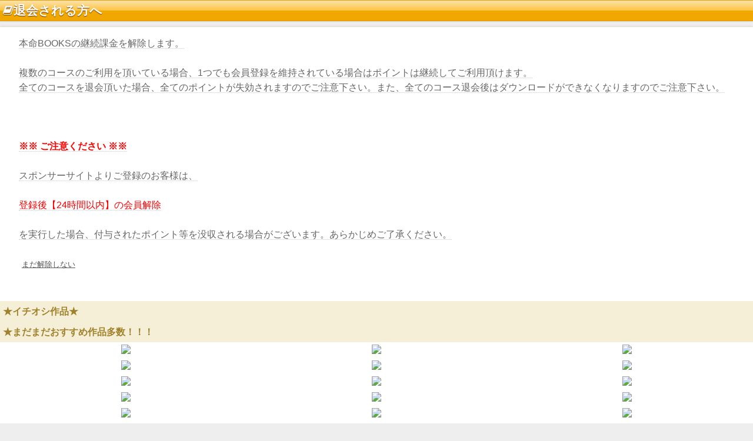

--- FILE ---
content_type: text/html; charset=Shift_JIS
request_url: http://honmeibooks.com/page.php?p=49
body_size: 13568
content:
<!doctype html>
<html lang="ja">
<head>
<meta charset="UTF-8" />
<meta name="viewport" content="width=device-width,initial-scale=1.0,minimum-scale=1.0,maximum-scale=1.0,user-scalable=0" />
<meta name="Description" content="電子書籍がスマホで読める本命BOOKS" />
<meta name="Keywords" content="電子書籍" />
<title>電子書籍は本命BOOKS</title>
<link media="screen" href="css/style.css" rel="stylesheet" type="text/css" />
<link media="screen" href="css/size.css" rel="stylesheet" type="text/css" />
<link rel="stylesheet" href="css/font-awesome.css" rel="stylesheet" type="text/css" />
<script type="text/javascript" src="js/jquery.min.js"></script>
<script type="text/javascript" src="js/jquery.smoothScroll.js"></script>
</head>
<body><a id="top"></a>
<article>
<h2 class="obi"><p><i class="icon-book"></i>退会される方へ</p></h2>
<div class="box">
			<div class="outline">
				<p>
				<span>本命BOOKSの継続課金を解除します。<br />
				<br />
				
				複数のコースのご利用を頂いている場合、1つでも会員登録を維持されている場合はポイントは継続してご利用頂けます。<br />
				全てのコースを退会頂いた場合、全てのポイントが失効されますのでご注意下さい。また、全てのコース退会後はダウンロードができなくなりますのでご注意下さい。
<br /><br /><br /><br />
<font color="red">
<b>※※ ご注意ください ※※</b><br />
</font>
<br />

スポンサーサイトよりご登録のお客様は、<br />
<br />

<font color="red">
登録後【24時間以内】の会員解除
</font>
<br />
<br />を実行した場合、付与されたポイント等を没収される場合がございます。あらかじめご了承ください。<br />
</center>
</td><br />

<p class="text-btn"><a href="http://honmeibooks.com/index.php">まだ解除しない</a></p>			
<br><br>


	<h2 class="obi-pink">★イチオシ作品★</h2>

<table border="0" width="100%">
<!-- 5 -->
<tr valign="top">
  <td width="33%" style="text-align:center;">
    <a href="http://honmeibooks.com/logout.php?p=1">
    <img src="http://103.24.195.24/thumbs/taikai/taikai21.jpg" width="100%"/><br />
    </a>
  </td>

  <td width="33%" style="text-align:center;">
    <a href="http://honmeibooks.com/logout.php?p=1">
    <img src="http://103.24.195.24/thumbs/taikai/taikai22.jpg" width="100%"/><br />
    </a>
  </td>

  <td width="33%" style="text-align:center;">
    <a href="http://honmeibooks.com/logout.php?p=1">
    <img src="http://103.24.195.24/thumbs/taikai/taikai23.jpg" width="100%"/><br />
    </a>
  </td>
</tr>

<!-- 6 -->
<tr valign="top">
  <td width="33%" style="text-align:center;">
    <a href="http://honmeibooks.com/logout.php?p=1">
    <img src="http://103.24.195.24/thumbs/taikai/taikai24.jpg" width="100%"/><br />
    </a>
  </td>

  <td width="33%" style="text-align:center;">
    <a href="http://honmeibooks.com/logout.php?p=1">
    <img src="http://103.24.195.24/thumbs/taikai/taikai25.jpg" width="100%"/><br />
    </a>
  </td>

  <td width="33%" style="text-align:center;">
    <a href="http://honmeibooks.com/logout.php?p=1">
    <img src="http://103.24.195.24/thumbs/taikai/taikai26.jpg" width="100%"/><br />
    </a>
  </td>
</tr>

<!-- 7 -->
<tr valign="top">
  <td width="33%" style="text-align:center;">
    <a href="http://honmeibooks.com/logout.php?p=1">
    <img src="http://103.24.195.24/thumbs/taikai/taikai27.jpg" width="100%"/><br />
    </a>
  </td>

  <td width="33%" style="text-align:center;">
    <a href="http://honmeibooks.com/logout.php?p=1">
    <img src="http://103.24.195.24/thumbs/taikai/taikai28.jpg" width="100%"/><br />
    </a>
  </td>

  <td width="33%" style="text-align:center;">
    <a href="http://honmeibooks.com/logout.php?p=1">
    <img src="http://103.24.195.24/thumbs/taikai/taikai29.jpg" width="100%"/><br />
    </a>
  </td>
</tr>


	<h2 class="obi-pink">★まだまだおすすめ作品多数！！！</h2>

<!-- 8 -->
<tr valign="top">
  <td width="33%" style="text-align:center;">
    <a href="http://honmeibooks.com/logout.php?p=1">
    <img src="http://103.24.195.24/thumbs/taikai/taikai30.jpg" width="100%"/><br />
    </a>
  </td>

  <td width="33%" style="text-align:center;">
    <a href="http://honmeibooks.com/logout.php?p=1">
    <img src="http://103.24.195.24/thumbs/taikai/taikai31.jpg" width="100%"/><br />
    </a>
  </td>

  <td width="33%" style="text-align:center;">
    <a href="http://honmeibooks.com/logout.php?p=1">
    <img src="http://103.24.195.24/thumbs/taikai/taikai32.jpg" width="100%"/><br />
    </a>
  </td>
</tr>
<!-- 9 -->
<tr valign="top">
  <td width="33%" style="text-align:center;">
    <a href="http://honmeibooks.com/logout.php?p=1">
    <img src="http://103.24.195.24/thumbs/taikai/taikai33.jpg" width="100%"/><br />
    </a>
  </td>

  <td width="33%" style="text-align:center;">
    <a href="http://honmeibooks.com/logout.php?p=1">
    <img src="http://103.24.195.24/thumbs/taikai/taikai34.jpg" width="100%"/><br />
    </a>
  </td>

  <td width="33%" style="text-align:center;">
    <a href="http://honmeibooks.com/logout.php?p=1">
    <img src="http://103.24.195.24/thumbs/taikai/taikai35.jpg" width="100%"/><br />
    </a>
  </td>
</tr>
<!-- 10 -->
<tr valign="top">
  <td width="33%" style="text-align:center;">
    <a href="http://honmeibooks.com/logout.php?p=1">
    <img src="http://103.24.195.24/thumbs/taikai/taikai36.jpg" width="100%"/><br />
    </a>
  </td>

  <td width="33%" style="text-align:center;">
    <a href="http://honmeibooks.com/logout.php?p=1">
    <img src="http://103.24.195.24/thumbs/taikai/taikai37.jpg" width="100%"/><br />
    </a>
  </td>

  <td width="33%" style="text-align:center;">
    <a href="http://honmeibooks.com/logout.php?p=1">
    <img src="http://103.24.195.24/thumbs/taikai/taikai38.jpg" width="100%"/><br />
    </a>
  </td>
</tr>

</table>


	<p class="text-btn-b"><a href="http://honmeibooks.com/page.php?p=51">継続を希望しない</a></p>

<ul class="link">
  <li class="arrow2 list_20">
  <a href="detail.php?guid=on&id=1896">
    <table border="0" width="100%"><tr><td>
      <img src="http://103.24.195.24/thumbs/taikai/taikai13.jpg" />
    </td><td width="90%">
      <span class="b list_title">素敵な物件の探し方</span><br />
      <span class="naiyo">オタクだって恋したい！　女のタイムリミットが迫る中、アラサー女子-綾子の本気の恋と理想の家探しが始まる！</span>
    </td></tr></table>
  </a>
  </li>
  <li class="arrow2 list_20">
  <a href="detail.php?guid=on&id=1895">
    <table border="0" width="100%"><tr><td>
      <img src="http://103.24.195.24/thumbs/taikai/taikai14.jpg" />
    </td><td width="90%">
      <span class="b list_title">殺し屋2＋1</span><br />
      <span class="naiyo">殺し屋、天花寺とクリスが居候をしているのは、凡人大学生ミノルの家。のほほん生活と過激な裏稼業との二重生活の行方は!?</span>
    </td></tr></table>
  </a>
  </li>
  <li class="arrow2 list_20">
  <a href="detail.php?guid=on&id=1894">
    <table border="0" width="100%"><tr><td>
      <img src="http://103.24.195.24/thumbs/taikai/taikai15.jpg" />
    </td><td width="90%">
      <span class="b list_title">後輩♀は男性恐怖症、そして俺は女装男子♂</span><br />
      <span class="naiyo">克服したい『男性恐怖症』。そんな後輩女子を助けるのは、ちょっと意地悪だけど女装すれば可愛い女装男子!?</span>
    </td></tr></table>
  </a>
  </li>
 <li class="arrow2 list_20">
  <a href="detail.php?guid=on&id=1893">
    <table border="0" width="100%"><tr><td>
      <img src="http://103.24.195.24/thumbs/taikai/taikai16.jpg" />
    </td><td width="90%">
      <span class="b list_title">永遠に殺されつづける夏</span><br />
      <span class="naiyo">女子高生の真紅と幼馴染の宏樹が迷い込んだ、繰り返される恐怖の一日。殺されつづけるループから逃れようと反撃を試みるが…。</span>
    </td></tr></table>
  </a>
  </li>
  <li class="arrow2 list_20">
  <a href="detail.php?guid=on&id=1892">
    <table border="0" width="100%"><tr><td>
      <img src="http://103.24.195.24/thumbs/taikai/taikai17.jpg" />
    </td><td width="90%">
      <span class="b list_title">異世界キャバクラ</span><br />
      <span class="naiyo">異世界でも私がNo.１になってやる！異世界に転生してしまったキャバクラで繰り広げられるキャバ嬢達のバトル、ここに開幕！</span>
    </td></tr></table>
  </a>
  </li>
  <li class="arrow2 list_20">
  <a href="detail.php?guid=on&id=1890">
    <table border="0" width="100%"><tr><td>
      <img src="http://103.24.195.24/thumbs/taikai/taikai18.jpg" />
    </td><td width="90%">
      <span class="b list_title">ドロップデイズ</span><br />
      <span class="naiyo">学園の王子様が一転！　お金持ちから超貧乏に……。なんで私が「誰かに言ったらコロス」と言われなきゃいけないのーー!?</span>
    </td></tr></table>
  </a>
  </li>
  <li class="arrow2 list_20">
  <a href="detail.php?guid=on&id=1882">
    <table border="0" width="100%"><tr><td>
      <img src="http://103.24.195.24/thumbs/taikai/taikai19.jpg" />
    </td><td width="90%">
      <span class="b list_title">デブキャバ</span><br />
      <span class="naiyo">「あんた本当にあの恭子？」場末のキャバクラでかつてのナンバーワンキャバ嬢「橘恭子」が繰り広げる「新たなキャバ嬢伝説」！</span>
    </td></tr></table>
  </a>
  </li>
  <li class="arrow2 list_20">
  <a href="detail.php?guid=on&id=1881">
    <table border="0" width="100%"><tr><td>
      <img src="http://103.24.195.24/thumbs/taikai/taikai20.jpg" />
    </td><td width="90%">
      <span class="b list_title">カフェ ドラゴンステーキ</span><br />
      <span class="naiyo">現実世界は嫌なことばかり。異世界でも毒をくらったりドラゴンに襲われたり、やっぱり人生は嫌なことばかり!?</span>
    </td></tr></table>
  </a>
  </li>

</ul>

	
	<p class="text-btn-b"><a href="http://honmeibooks.com/index.php">まだ解除しない</a></p>		
<table border="0" width="100%">
<!-- 1 -->
<tr valign="top">
  <td width="33%" style="text-align:center;">
    <a href="http://honmeibooks.com/logout.php?p=1">
   <img src="http://103.24.195.24/thumbs/taikai/taikai01.jpg" width="100%"/><br />
    </a>
  </td>

  <td width="33%" style="text-align:center;">
    <a href="http://honmeibooks.com/logout.php?p=1">
   <img src="http://103.24.195.24/thumbs/taikai/taikai02.jpg" width="100%"/><br />
    </a>
  </td>

  <td width="33%" style="text-align:center;">
    <a href="http://honmeibooks.com/logout.php?p=1">
   <img src="http://103.24.195.24/thumbs/taikai/taikai03.jpg" width="100%"/><br />
    </a>
  </td>
</tr>

<!-- 2 -->
<tr valign="top">
  <td width="33%" style="text-align:center;">
    <a href="http://honmeibooks.com/logout.php?p=1">
   <img src="http://103.24.195.24/thumbs/taikai/taikai04.jpg" width="100%"/><br />
    </a>
  </td>

  <td width="33%" style="text-align:center;">
    <a href="http://honmeibooks.com/logout.php?p=1">
   <img src="http://103.24.195.24/thumbs/taikai/taikai05.jpg" width="100%"/><br />
    </a>
  </td>

  <td width="33%" style="text-align:center;">
    <a href="http://honmeibooks.com/logout.php?p=1">
   <img src="http://103.24.195.24/thumbs/taikai/taikai06.jpg" width="100%"/><br />
    </a>
  </td>
</tr>

<!-- 3 -->
<tr valign="top">
  <td width="33%" style="text-align:center;">
    <a href="http://honmeibooks.com/logout.php?p=1">
   <img src="http://103.24.195.24/thumbs/taikai/taikai07.jpg" width="100%"/><br />
    </a>
  </td>

  <td width="33%" style="text-align:center;">
    <a href="http://honmeibooks.com/logout.php?p=1">
   <img src="http://103.24.195.24/thumbs/taikai/taikai08.jpg" width="100%"/><br />
    </a>
  </td>

  <td width="33%" style="text-align:center;">
    <a href="http://honmeibooks.com/logout.php?p=1">
   <img src="http://103.24.195.24/thumbs/taikai/taikai09.jpg" width="100%"/><br />
    </a>
  </td>
</tr>
<!-- 4 -->
<tr valign="top">
  <td width="33%" style="text-align:center;">
    <a href="http://honmeibooks.com/logout.php?p=1">
   <img src="http://103.24.195.24/thumbs/taikai/taikai10.jpg" width="100%"/><br />
    </a>
  </td>

  <td width="33%" style="text-align:center;">
    <a href="http://honmeibooks.com/logout.php?p=1">
   <img src="http://103.24.195.24/thumbs/taikai/taikai11.jpg" width="100%"/><br />
    </a>
  </td>

  <td width="33%" style="text-align:center;">
    <a href="http://honmeibooks.com/logout.php?p=1">
   <img src="http://103.24.195.24/thumbs/taikai/taikai12.jpg" width="100%"/><br />
    </a>
  </td>
</tr>

</table>
		
			<div class="btnTop">
				<a href="http://honmeibooks.com/index.php"><i class="icon-arrow-up"></i>&nbsp;TOPへ</a>
			</div>
<footer>
				<ul id="ftList">
				<li><a href="http://honmeibooks.com/regist.php?p=1"><span class="ftTextNone">会員登録</span></a></li>
				<li><a href="http://honmeibooks.com/page.php?p=42"><span class="ftText">会員登録解除</span></a></li>
				<li><a href="http://honmeibooks.com/pointinfo.php?p=1"><span class="ftTextNone">ポイントについて</span></a></li>
				<li><a href="http://honmeibooks.com/inquiry.php?p=1"><span class="ftText">お問合せ</span></a></li>
				<li><a href="http://honmeibooks.com/rule.php?p=1"><span class="ftTextNone">利用規約</span></a></li>
				<li><a href="http://honmeibooks.com/privacy.php?p=1"><span class="ftText">プライバシーポリシー</span></a></li>
				<li><a href="http://honmeibooks.com/specific.php?p=1"><span class="ftTextNone">特定商取引法に基づく表示</span></a></li>
				<li><a href="http://honmeibooks.com/terminal.php?p=1"><span class="ftText">対応端末</span></a></li>
				</ul>
				<p>&copy;本命BOOKS</p>
</footer>
</body>
</html>

--- FILE ---
content_type: text/css
request_url: http://honmeibooks.com/css/style.css
body_size: 41167
content:
@charset "utf-8";

	*{margin:0;padding:0;
	}

	a{
	outline:none;
	border:0;
	}

	body {
	font-family: 'メイリオ', Meiryo, 'Lucida Grande', Verdana, 'ヒラギノ角ゴ Pro W3', 'Hiragino Kaku Gothic Pro', Osaka, 'ＭＳ Ｐゴシック', sans-serif;
	background: #EEEEEE;
	color: #660000;
	-webkit-text-size-adjust: none; /* フォントサイズ自動調整 */
	-moz-text-size-adjust: none; /* フォントサイズ自動調整 */
	}

	li{list-style-type:none;}
	
	.colorG {color: #333;}

	
/* ■リンク色ここから */
A:link    {COLOR: #000000; TEXT-DECORATION: underline;}
A:visited {COLOR: #4a93a2; TEXT-DECORATION: underline;}
/* ■リンク色ここまで */

/* ヘッダーここから */
header {
	margin-bottom:10px;
	height: 50px;
	width:100%;
	background: rgba(173,173,173,1);  background: -moz-linear-gradient(-45deg, rgba(173,173,173,1) 0%, rgba(153,153,153,1) 7%, rgba(173,173,173,1) 8%, rgba(153,153,153,1) 16%, rgba(173,173,173,1) 17%, rgba(153,153,153,1) 26%, rgba(173,173,173,1) 27%, rgba(153,153,153,1) 35%, rgba(173,173,173,1) 36%, rgba(153,153,153,1) 45%, rgba(173,173,173,1) 46%, rgba(153,153,153,1) 55%, rgba(173,173,173,1) 56%, rgba(153,153,153,1) 65%, rgba(173,173,173,1) 66%, rgba(153,153,153,1) 74%, rgba(173,173,173,1) 75%, rgba(153,153,153,1) 83%, rgba(173,173,173,1) 84%, rgba(153,153,153,1) 92%, rgba(173,173,173,1) 93%, rgba(153,153,153,1) 100%);  background: -webkit-gradient(left top, right bottom, color-stop(0%, rgba(173,173,173,1)), color-stop(7%, rgba(153,153,153,1)), color-stop(8%, rgba(173,173,173,1)), color-stop(16%, rgba(153,153,153,1)), color-stop(17%, rgba(173,173,173,1)), color-stop(26%, rgba(153,153,153,1)), color-stop(27%, rgba(173,173,173,1)), color-stop(35%, rgba(153,153,153,1)), color-stop(36%, rgba(173,173,173,1)), color-stop(45%, rgba(153,153,153,1)), color-stop(46%, rgba(173,173,173,1)), color-stop(55%, rgba(153,153,153,1)), color-stop(56%, rgba(173,173,173,1)), color-stop(65%, rgba(153,153,153,1)), color-stop(66%, rgba(173,173,173,1)), color-stop(74%, rgba(153,153,153,1)), color-stop(75%, rgba(173,173,173,1)), color-stop(83%, rgba(153,153,153,1)), color-stop(84%, rgba(173,173,173,1)), color-stop(92%, rgba(153,153,153,1)), color-stop(93%, rgba(173,173,173,1)), color-stop(100%, rgba(153,153,153,1)));  background: -webkit-linear-gradient(-45deg, rgba(173,173,173,1) 0%, rgba(153,153,153,1) 7%, rgba(173,173,173,1) 8%, rgba(153,153,153,1) 16%, rgba(173,173,173,1) 17%, rgba(153,153,153,1) 26%, rgba(173,173,173,1) 27%, rgba(153,153,153,1) 35%, rgba(173,173,173,1) 36%, rgba(153,153,153,1) 45%, rgba(173,173,173,1) 46%, rgba(153,153,153,1) 55%, rgba(173,173,173,1) 56%, rgba(153,153,153,1) 65%, rgba(173,173,173,1) 66%, rgba(153,153,153,1) 74%, rgba(173,173,173,1) 75%, rgba(153,153,153,1) 83%, rgba(173,173,173,1) 84%, rgba(153,153,153,1) 92%, rgba(173,173,173,1) 93%, rgba(153,153,153,1) 100%);  background: -o-linear-gradient(-45deg, rgba(173,173,173,1) 0%, rgba(153,153,153,1) 7%, rgba(173,173,173,1) 8%, rgba(153,153,153,1) 16%, rgba(173,173,173,1) 17%, rgba(153,153,153,1) 26%, rgba(173,173,173,1) 27%, rgba(153,153,153,1) 35%, rgba(173,173,173,1) 36%, rgba(153,153,153,1) 45%, rgba(173,173,173,1) 46%, rgba(153,153,153,1) 55%, rgba(173,173,173,1) 56%, rgba(153,153,153,1) 65%, rgba(173,173,173,1) 66%, rgba(153,153,153,1) 74%, rgba(173,173,173,1) 75%, rgba(153,153,153,1) 83%, rgba(173,173,173,1) 84%, rgba(153,153,153,1) 92%, rgba(173,173,173,1) 93%, rgba(153,153,153,1) 100%);  background: -ms-linear-gradient(-45deg, rgba(173,173,173,1) 0%, rgba(153,153,153,1) 7%, rgba(173,173,173,1) 8%, rgba(153,153,153,1) 16%, rgba(173,173,173,1) 17%, rgba(153,153,153,1) 26%, rgba(173,173,173,1) 27%, rgba(153,153,153,1) 35%, rgba(173,173,173,1) 36%, rgba(153,153,153,1) 45%, rgba(173,173,173,1) 46%, rgba(153,153,153,1) 55%, rgba(173,173,173,1) 56%, rgba(153,153,153,1) 65%, rgba(173,173,173,1) 66%, rgba(153,153,153,1) 74%, rgba(173,173,173,1) 75%, rgba(153,153,153,1) 83%, rgba(173,173,173,1) 84%, rgba(153,153,153,1) 92%, rgba(173,173,173,1) 93%, rgba(153,153,153,1) 100%);  background: linear-gradient(135deg, rgba(173,173,173,1) 0%, rgba(153,153,153,1) 7%, rgba(173,173,173,1) 8%, rgba(153,153,153,1) 16%, rgba(173,173,173,1) 17%, rgba(153,153,153,1) 26%, rgba(173,173,173,1) 27%, rgba(153,153,153,1) 35%, rgba(173,173,173,1) 36%, rgba(153,153,153,1) 45%, rgba(173,173,173,1) 46%, rgba(153,153,153,1) 55%, rgba(173,173,173,1) 56%, rgba(153,153,153,1) 65%, rgba(173,173,173,1) 66%, rgba(153,153,153,1) 74%, rgba(173,173,173,1) 75%, rgba(153,153,153,1) 83%, rgba(173,173,173,1) 84%, rgba(153,153,153,1) 92%, rgba(173,173,173,1) 93%, rgba(153,153,153,1) 100%);
	box-shadow: 0 1px 1px #ccc;
	}
#tab ul,
.stafflist li,
.imglist li,
#blogAria ul,
nav ul,
header:after {
	content:"";
	display:block;
	clear:both;
	}

#logo {
	width: 40%;
	height: 50px;
	float: left;
	overflow: hidden;
}
	
#blogAria {
	width: 60%;
	float: left;
	}

#logo a {
	display: block;
	overflow: hidden;
	position: relative;
}

#logo img {
	height: 34px;
	padding-top: 8px;
}	
#blogAria ul {
	display: block;
	width: 100%;
	height: 50px;
	margin-left: auto;
	position: relative;
}

#blogAria li {
	float: right;
	height: 50px;
	line-height: 50px;
	text-align: center;
}
#blogAria a {
	position: relative;
	top: 2px;
	color: #FFFFFF;
	height: 41px;
	line-height: 41px;
	font-size: 0.8em;
	padding: 0 4px;
	margin-right: 3px;
	font-weight: 700;
	text-shadow: 0 1px 1px #363636;
	text-decoration: none;
	box-shadow: 0 1px 1px rgba(5, 5, 5, 0.4);
	border-radius: 4px;
	border: 1px solid #484848;
	float: left;
	background: rgba(76,76,76,1);
	background: -moz-linear-gradient(top, rgba(76,76,76,1) 0%, rgba(89,89,89,1) 12%, rgba(102,102,102,1) 25%, rgba(71,71,71,1) 39%, rgba(44,44,44,1) 50%, rgba(0,0,0,1) 51%, rgba(17,17,17,1) 60%, rgba(43,43,43,1) 76%, rgba(28,28,28,1) 91%, rgba(19,19,19,1) 100%);
	background: -webkit-gradient(left top, left bottom, color-stop(0%, rgba(76,76,76,1)), color-stop(12%, rgba(89,89,89,1)), color-stop(25%, rgba(102,102,102,1)), color-stop(39%, rgba(71,71,71,1)), color-stop(50%, rgba(44,44,44,1)), color-stop(51%, rgba(0,0,0,1)), color-stop(60%, rgba(17,17,17,1)), color-stop(76%, rgba(43,43,43,1)), color-stop(91%, rgba(28,28,28,1)), color-stop(100%, rgba(19,19,19,1)));
	background: -webkit-linear-gradient(top, rgba(76,76,76,1) 0%, rgba(89,89,89,1) 12%, rgba(102,102,102,1) 25%, rgba(71,71,71,1) 39%, rgba(44,44,44,1) 50%, rgba(0,0,0,1) 51%, rgba(17,17,17,1) 60%, rgba(43,43,43,1) 76%, rgba(28,28,28,1) 91%, rgba(19,19,19,1) 100%);
	background: -o-linear-gradient(top, rgba(76,76,76,1) 0%, rgba(89,89,89,1) 12%, rgba(102,102,102,1) 25%, rgba(71,71,71,1) 39%, rgba(44,44,44,1) 50%, rgba(0,0,0,1) 51%, rgba(17,17,17,1) 60%, rgba(43,43,43,1) 76%, rgba(28,28,28,1) 91%, rgba(19,19,19,1) 100%);
	background: -ms-linear-gradient(top, rgba(76,76,76,1) 0%, rgba(89,89,89,1) 12%, rgba(102,102,102,1) 25%, rgba(71,71,71,1) 39%, rgba(44,44,44,1) 50%, rgba(0,0,0,1) 51%, rgba(17,17,17,1) 60%, rgba(43,43,43,1) 76%, rgba(28,28,28,1) 91%, rgba(19,19,19,1) 100%);
	background: linear-gradient(to bottom, rgba(76,76,76,1) 0%, rgba(89,89,89,1) 12%, rgba(102,102,102,1) 25%, rgba(71,71,71,1) 39%, rgba(44,44,44,1) 50%, rgba(0,0,0,1) 51%, rgba(17,17,17,1) 60%, rgba(43,43,43,1) 76%, rgba(28,28,28,1) 91%, rgba(19,19,19,1) 100%);
}
.bookImgAria {
	width: 100%;
	margin: 10px 0;
}
	.bookImg {
		width: 100%;
		height: auto;
	}




/*追記*/

#container {
	width: 100%; 
	margin: 0 auto;
	background: #FFF;
	overflow: hidden;
}

section {
	padding: 16px 8px 0;
}

section * + h2, section * + h3, section * + h4, section * + p {
	padding-top: 5px;
	overflow: hidden;
	text-overflow: ellipsis;
	white-space: nowrap;
}
.btn {
	display: flex;
	justify-content: space-around;
	margin-top:5px;
}

.btn li {
	width: 45%;
	text-align: center;
}

#feature li { 
	margin-bottom: 8px; 
	padding: 8px; border: 
	1px solid #000;
}

.list li{ 
	width: 100%;
	margin: 2px; 
	padding: 4px; 
	font-size: 0.8rem;
	line-height: 1;
	text-align: center;
}

.list li a {
	color: #444444;
}

.list li figure img {
	max-width:100%;
	height:auto;
	border: solid 2px #fff;
	-webkit-box-shadow: 0 0 4px #666;
	-moz-box-shadow: 0 0 4px #666;
	box-shadow: 0 0 4px #666;
	vertical-align: bottom;
}

.list li p {
	font-size: 12px;
}


.read_btn_box {
	display:block;
	}

.read_btn_box p {
	text-align:center;
	font-size:small;
	height:37px;
	max-height:100%;
	margin-block-start:1em;
	margin-block-end:1em;
	margin-inlin-start:0px;
	margin-inline-end:0ex;
}

.read_btn_box a {
	display:block;
	width:80%;
	margin: auto;
	padding: 7px 5px 5px;
	box-sizing: border-box;
	border:1px solid #ddd;
	font-size:12px;
	text-align: center;
	font-weight:500;
	vertical-align: baseline;
	}



#new .list {
	width:100%;
	display: flex; 
	flex-wrap: wrap;
	justify-content: space-between;
}

#new .list::before, #new .list::after { 
	content: ''; 
	display: block; 
	width: 30%; 
	order: 1;
}

#new .list li {
	position: relative; 
	width: 30%; 
	margin: 0 0 4%;
}

#new .btn {
	width: 90%; 
	margin: 0 auto;
}




#tab {
	width: 100%;
	height: 40px;
	position: relative;
	top:5px;
	z-index: 10;
}
	#tab .tabOn {
		position: relative;
		bottom: 5px;
	}
	#tab .tabOff {
		position: relative;
		top: 5px;
	}
		#tab ul li {
			width: 33.3%;
			height: 60px;
			float: left;
		}

.totalBtn a {/*総合タブ*/
	display: block;
	margin: 0 auto;
	width: 90%;
	height: 50px;
	font-size: 100%;
	line-height: 30px;
	text-align: center;
	text-decoration: none;
	color: #282828;
	font-weight: 700;
	text-shadow: 0 1px 1px #fff;
	box-shadow: 0 0 4px #ccc;
	border-top-left-radius: 6px;
	border-top-right-radius: 6px;
	
  border: 1px solid #2C9AAA;
	background: rgba(110,185,189,1);  background: -moz-linear-gradient(top, rgba(110,185,189,1) 0%, rgba(0,138,143,1) 100%);  background: -webkit-gradient(left top, left bottom, color-stop(0%, rgba(110,185,189,1)), color-stop(100%, rgba(0,138,143,1)));  background: -webkit-linear-gradient(top, rgba(110,185,189,1) 0%, rgba(0,138,143,1) 100%);  background: -o-linear-gradient(top, rgba(110,185,189,1) 0%, rgba(0,138,143,1) 100%);  background: -ms-linear-gradient(top, rgba(110,185,189,1) 0%, rgba(0,138,143,1) 100%);  background: linear-gradient(to bottom, rgba(110,185,189,1) 0%, rgba(0,138,143,1) 100%);
}

.boysBtn a {/*BLタブ*/
	display: block;
	margin: 0 auto;
	width: 90%;
	height: 50px;
	font-size: 100%;
	line-height: 30px;
	text-align: center;
	text-decoration: none;
	color: #fff;
	font-weight: 700;
	text-shadow: 0 1px 1px #098ddc;
	-webkit-box-shadow: 0 0 4px #ccc;
	-webkit-border-top-left-radius: 6px;
	-webkit-border-top-right-radius: 6px;
	-moz-box-shadow: 0 0 4px #ccc;
	-moz-border-top-left-radius: 6px;
	-moz-border-top-right-radius: 6px;
	box-shadow: 0 0 4px #ccc;
	border-top-left-radius: 6px;
	border-top-right-radius: 6px;
	border:2px solid #fff;
	background: -moz-linear-gradient(top, #7de3fd, #009cff);
    background: -webkit-gradient(linear, left top, left bottom,
    			color-stop(0, #7de3fd),
    			color-stop(1.0, #009cff));
}

.adultBtn a {/*特集タブ*/
	display: block;
	margin: 0 auto;
	width: 90%;
	height: 50px;
	font-size: 100%;
	line-height: 30px;
	text-align: center;
	text-decoration: none;
	color: #fff;
	font-weight: 700;
	text-shadow: 0 1px 1px #e852d4;
	-webkit-box-shadow: 0 0 4px #ccc;
	-webkit-border-top-left-radius: 6px;
	-webkit-border-top-right-radius: 6px;
	-moz-box-shadow: 0 0 4px #ccc;
	-moz-border-top-left-radius: 6px;
	-moz-border-top-right-radius: 6px;
	box-shadow: 0 0 4px #ccc;
	border-top-left-radius: 6px;
	border-top-right-radius: 6px;
	border:2px solid #fff;
	background: -moz-linear-gradient(top, #fdbbf1, #fb7deb);
    background: -webkit-gradient(linear, left top, left bottom,
    			color-stop(0, #fdbbf1),
    			color-stop(1.0, #fb7deb));
}

.box {
	background:#fff;
	width:100%;
	padding: 5px 0;
	margin-bottom:15px;
	height: auto;
	-webkit-box-shadow: 0 0 4px #ccc;
	-moz-box-shadow: 0 0 4px #ccc;
	box-shadow: 0 0 4px #ccc;
	position: relative;
	z-index: 20;
	}

.obi {/*タイトル帯*/
	display:block;            
	background: rgba(252,226,172,1);  background: -moz-linear-gradient(top, rgba(252,226,172,1) 0%, rgba(252,196,64,1) 50%, rgba(240,168,0,1) 51%, rgba(240,168,0,1) 100%);  background: -webkit-gradient(left top, left bottom, color-stop(0%, rgba(252,226,172,1)), color-stop(50%, rgba(252,196,64,1)), color-stop(51%, rgba(240,168,0,1)), color-stop(100%, rgba(240,168,0,1)));  background: -webkit-linear-gradient(top, rgba(252,226,172,1) 0%, rgba(252,196,64,1) 50%, rgba(240,168,0,1) 51%, rgba(240,168,0,1) 100%);  background: -o-linear-gradient(top, rgba(252,226,172,1) 0%, rgba(252,196,64,1) 50%, rgba(240,168,0,1) 51%, rgba(240,168,0,1) 100%);  background: -ms-linear-gradient(top, rgba(252,226,172,1) 0%, rgba(252,196,64,1) 50%, rgba(240,168,0,1) 51%, rgba(240,168,0,1) 100%);  background: linear-gradient(to bottom, rgba(252,226,172,1) 0%, rgba(252,196,64,1) 50%, rgba(240,168,0,1) 51%, rgba(240,168,0,1) 100%);
	box-shadow: 0 1px 2px #D8D8D8;
	border-top: 1px solid #EE9F09;
	border-bottom: 1px solid #E19612;
	margin-bottom:10px;
	height: 34px;
	width:100%;
	}
	
.obi p {
	font-size:87%;
	line-height: 34px;
	padding-left: 5px;
	color: #FFFFFF;
	text-shadow: 0 1px 1px #703200;
	font-weight: 700;
	}
	
.btnAria {
	width: 90%;
	height: 27px;
	margin: 20px auto;
}

.btnAria a {
	display: block;
	text-align: center;
	width: 100%;
	color: #FFFFFF;
	font-weight: 700;
	text-shadow: 0px 1px 1px rgba(28, 28, 28, 0.51);
	text-decoration: none;
	font-size: 90%;
	line-height: 35px;
	height: 35px;
	background: url("../img/arrow_h.png") center right no-repeat,rgba(235,160,153,1); 
	background: url("../img/arrow_h.png") center right no-repeat,-moz-linear-gradient(top, rgba(235,160,153,1) 0%, rgba(217,53,38,1) 50%, rgba(175,36,24,1) 51%, rgba(175,36,24,1) 100%);
	background: url("../img/arrow_h.png") center right no-repeat,-webkit-gradient(left top, left bottom, color-stop(0%, rgba(235,160,153,1)), color-stop(50%, rgba(217,53,38,1)), color-stop(51%, rgba(175,36,24,1)), color-stop(100%, rgba(175,36,24,1)));
    background: url("../img/arrow_h.png") center right no-repeat,-webkit-linear-gradient(top, rgba(235,160,153,1) 0%, rgba(217,53,38,1) 50%, rgba(175,36,24,1) 51%, rgba(175,36,24,1) 100%);
    background: url("../img/arrow_h.png") center right no-repeat,-o-linear-gradient(top, rgba(235,160,153,1) 0%, rgba(217,53,38,1) 50%, rgba(175,36,24,1) 51%, rgba(175,36,24,1) 100%);
    background: url("../img/arrow_h.png") center right no-repeat,-ms-linear-gradient(top, rgba(235,160,153,1) 0%, rgba(217,53,38,1) 50%, rgba(175,36,24,1) 51%, rgba(175,36,24,1) 100%);
    background: url("../img/arrow_h.png") center right no-repeat,linear-gradient(to bottom, rgba(235,160,153,1) 0%, rgba(217,53,38,1) 50%, rgba(175,36,24,1) 51%, rgba(175,36,24,1) 100%);
	box-shadow: 0 1px 1px #949494;
	border: 1px solid #9D4949;
	border-radius: 4px;
}
.btnRegistBig a {
	display: block;
	width: 90%;
	height: 31px;
	margin: 20px auto;
	font-size: 95%;
	line-height: 31px;
	text-align: center;
	text-decoration: none;
	color: #FFFFFF;
	font-weight: 700;
	text-shadow: 0 1px 1px #5F3507;
	box-shadow: 0 1px 1px rgba(5, 5, 5, 0.4);
	border-radius: 4px;
	border: 1px solid #926C3A;
	background: rgba(248,216,165,1);
	background: -moz-linear-gradient(top, rgba(248,216,165,1) 0%, rgba(202,153,73,1) 50%, rgba(186,135,54,1) 51%, rgba(238,202,145,1) 100%);
	background: -webkit-gradient(left top, left bottom, color-stop(0%, rgba(248,216,165,1)), color-stop(50%, rgba(202,153,73,1)), color-stop(51%, rgba(186,135,54,1)), color-stop(100%, rgba(238,202,145,1)));
	background: -webkit-linear-gradient(top, rgba(248,216,165,1) 0%, rgba(202,153,73,1) 50%, rgba(186,135,54,1) 51%, rgba(238,202,145,1) 100%);
	background: -o-linear-gradient(top, rgba(248,216,165,1) 0%, rgba(202,153,73,1) 50%, rgba(186,135,54,1) 51%, rgba(238,202,145,1) 100%);
	background: -ms-linear-gradient(top, rgba(248,216,165,1) 0%, rgba(202,153,73,1) 50%, rgba(186,135,54,1) 51%, rgba(238,202,145,1) 100%);
	background: linear-gradient(to bottom, rgba(248,216,165,1) 0%, rgba(202,153,73,1) 50%, rgba(186,135,54,1) 51%, rgba(238,202,145,1) 100%);
}
	
.cateNavi {/*新着、ランキング、特集ボタン*/
	width: 90%;
	height: 31px;
	margin: 0 auto;
	background: rgba(252,234,187,1);  background: -moz-linear-gradient(top, rgba(252,234,187,1) 0%, rgba(252,205,77,1) 50%, rgba(248,181,0,1) 51%, rgba(251,223,147,1) 100%);  background: -webkit-gradient(left top, left bottom, color-stop(0%, rgba(252,234,187,1)), color-stop(50%, rgba(252,205,77,1)), color-stop(51%, rgba(248,181,0,1)), color-stop(100%, rgba(251,223,147,1)));  background: -webkit-linear-gradient(top, rgba(252,234,187,1) 0%, rgba(252,205,77,1) 50%, rgba(248,181,0,1) 51%, rgba(251,223,147,1) 100%);  background: -o-linear-gradient(top, rgba(252,234,187,1) 0%, rgba(252,205,77,1) 50%, rgba(248,181,0,1) 51%, rgba(251,223,147,1) 100%);  background: -ms-linear-gradient(top, rgba(252,234,187,1) 0%, rgba(252,205,77,1) 50%, rgba(248,181,0,1) 51%, rgba(251,223,147,1) 100%);  background: linear-gradient(to bottom, rgba(252,234,187,1) 0%, rgba(252,205,77,1) 50%, rgba(248,181,0,1) 51%, rgba(251,223,147,1) 100%);
	box-shadow: 0 1px 2px #A36302;
	border: 1px solid #FFD370;
	border-radius: 4px;
}

	.cateNavi ul li {
		width: 33.3%;
		float: left;
		text-align: center;
		font-size:87%;
		line-height: 31px;
	}
		.btnNew a {
			display: block;
			color: #683200;
			font-weight: 700;
			text-shadow: 0px 1px 1px #FFD886;
			text-decoration: none;
		}
		.btnLank a {
			display: block;
			background:url("../img/line_g.gif") top left no-repeat;
			-webkit-background-size:1px 31px;
			-moz-background-size:1px 31px;
			background-size:1px 31px;
			color: #683200;
			font-weight: 700;
			text-shadow: 0px 1px 1px #FFD886;
			text-decoration: none;
		}
		.btnSpecial a {
			display: block;
			background:url("../img/line_g.gif") top left no-repeat;
			-webkit-background-size:1px 31px;
			-moz-background-size:1px 31px;
			background-size:1px 31px;
			color: #683200;
			font-weight: 700;
			text-shadow: 0px 1px 1px #FFD886;
			text-decoration: none;
		}
		
.genreNavi {
	width: 90%;
	height: 27px;
	margin: 0 auto;
	background: -moz-linear-gradient(top, #fecb94, #9e5311);
    background: -webkit-gradient(linear, left top, left bottom,
    			color-stop(0, #fecb94),
    			color-stop(1.0, #9e5311));
	-webkit-box-shadow: 0 0 4px #ccc;
	-webkit-border-radius: 6px;
	-moz-box-shadow: 0 0 4px #ccc;
	-moz-border-radius: 6px;
	box-shadow: 0 0 4px #ccc;
	border-radius: 6px;
	border:2px solid #fff;
}

	.genreNavi ul li {
		width: 33.3%;
		float: left;
		text-align: center;
		font-size:87%;
		line-height: 27px;
	}
		.btnGenre a {
			display: block;
			color: #fff;
			font-weight: 700;
			text-shadow: 0px 1px 1px #723802;
			text-decoration: none;
		}
		.btnAuthor a {
			display: block;
			background:url("../img/line_cha.gif") top left no-repeat;
			-webkit-background-size:1px 31px;
			-moz-background-size:1px 31px;
			background-size:1px 31px;
			color: #fff;
			font-weight: 700;
			text-shadow: 0px 1px 1px #723802;
			text-decoration: none;
		}
		.btnCompany a {
			display: block;
			background:url("../img/line_cha.gif") top left no-repeat;
			-webkit-background-size:1px 31px;
			-moz-background-size:1px 31px;
			background-size:1px 31px;
			color: #fff;
			font-weight: 700;
			text-shadow: 0px 1px 1px #723802;
			text-decoration: none;
		}
	
.imglist li {
	border-bottom:1px dotted #ccc;
	margin-bottom: 5px;
	}

.noBoder li:last-child {
	border-bottom:none;
	}

	
.titlText {
	font-size:12px;
	line-height: 20px;
	color: #A80000;
	font-weight: 700;	
	}
	
.taimText {
	text-align: right;
	font-size:10px;
	color:#ccc;	
	}
	
.imglist li {
	display:block; 
	min-height: 110px;
	width:100%;
	text-decoration: none;
	color: #3F3F3F;
	font-size:11px;
	line-height: 14px;
	}
	
.btnTachiyomi a {/*立ち読みボタン*/
	display: block;
	font-size: 100%;
	line-height: 25px;
	text-align: center;
	text-decoration: none;
	
  color: #FFFFFF;
	font-weight: 700;
	
  text-shadow: 0 1px 1px rgba(0, 0, 0, 0.51);
	width: 60%;
	height: 25px;
	position: relative;
	right: 5px;
	top: 3px;
	margin-left: auto;
	
  border: 1px solid #696969;
	border-radius: 4px;
	box-shadow: 0 1px 1px #C2C2C2;	
	background: rgba(117,117,117,1);  background: -moz-linear-gradient(top, rgba(117,117,117,1) 0%, rgba(135,135,135,1) 12%, rgba(156,156,156,1) 25%, rgba(110,110,110,1) 39%, rgba(66,66,66,1) 50%, rgba(59,59,59,1) 51%, rgba(66,66,66,1) 76%, rgba(99,98,99,1) 91%, rgba(74,74,74,1) 100%);  background: -webkit-gradient(left top, left bottom, color-stop(0%, rgba(117,117,117,1)), color-stop(12%, rgba(135,135,135,1)), color-stop(25%, rgba(156,156,156,1)), color-stop(39%, rgba(110,110,110,1)), color-stop(50%, rgba(66,66,66,1)), color-stop(51%, rgba(59,59,59,1)), color-stop(76%, rgba(66,66,66,1)), color-stop(91%, rgba(99,98,99,1)), color-stop(100%, rgba(74,74,74,1)));  background: -webkit-linear-gradient(top, rgba(117,117,117,1) 0%, rgba(135,135,135,1) 12%, rgba(156,156,156,1) 25%, rgba(110,110,110,1) 39%, rgba(66,66,66,1) 50%, rgba(59,59,59,1) 51%, rgba(66,66,66,1) 76%, rgba(99,98,99,1) 91%, rgba(74,74,74,1) 100%);  background: -o-linear-gradient(top, rgba(117,117,117,1) 0%, rgba(135,135,135,1) 12%, rgba(156,156,156,1) 25%, rgba(110,110,110,1) 39%, rgba(66,66,66,1) 50%, rgba(59,59,59,1) 51%, rgba(66,66,66,1) 76%, rgba(99,98,99,1) 91%, rgba(74,74,74,1) 100%);  background: -ms-linear-gradient(top, rgba(117,117,117,1) 0%, rgba(135,135,135,1) 12%, rgba(156,156,156,1) 25%, rgba(110,110,110,1) 39%, rgba(66,66,66,1) 50%, rgba(59,59,59,1) 51%, rgba(66,66,66,1) 76%, rgba(99,98,99,1) 91%, rgba(74,74,74,1) 100%);  background: linear-gradient(to bottom, rgba(117,117,117,1) 0%, rgba(135,135,135,1) 12%, rgba(156,156,156,1) 25%, rgba(110,110,110,1) 39%, rgba(66,66,66,1) 50%, rgba(59,59,59,1) 51%, rgba(66,66,66,1) 76%, rgba(99,98,99,1) 91%, rgba(74,74,74,1) 100%);
}

.samAria img {
	-webkit-border-radius: 6px;
	-moz-border-radius: 6px;
	border-radius: 6px;
}
	
.samAria {
	width:27%;
	height: 80px;
	text-align: center;
	float: left;
	}
	
.textAria {
	width:73%;
	min-height: 80px;
	float: left;
	}
	
.comiList li {
	width: 100%;
	height: 52px;
	background: -moz-linear-gradient(top, #fff, #eae9e9 5%, #ccc);
    background: -webkit-gradient(linear, left top, left bottom,
    			color-stop(0, #fff),
    			color-stop(0.05, #eae9e9),
    			color-stop(1.0, #ccc));
    border-top: solid 1px #999;
}

.comiList ul {
    border-bottom: solid 1px #999;
}

.comiList li a {
	display: block;
	font-size: 100%;
	line-height: 52px;
	background:url("../img/arrow_b.png") center right no-repeat;
	-webkit-background-size:16px 20px;
	-moz-background-size:16px 20px;
	background-size:16px 20px;
	color: #333;
	font-weight: 700;
	text-shadow: 0px 1px 1px #fff;
	text-decoration: none;
}

.comiList li img {
	vertical-align: -35%;
	margin: 0 5px;
	-webkit-box-shadow: 0 1px 2px #fff;
	-moz-box-shadow: 0 1px 2px #fff;
	box-shadow: 0 1px 2px #fff;
}

/*詳細ページ*/
.detaAria {
	width: 100%;
	font-size:81%;
	line-height: 18px;
	margin: 0 auto;
	min-height: 165px;
	position: relative;
	color: #666;
}
.detaSamAria img {
	border: solid 2px #fff;
	-webkit-box-shadow: 0 0 4px #666;
	-moz-box-shadow: 0 0 4px #666;
	box-shadow: 0 0 4px #666;
}
	
.detaSamAria {
	width:40%;
	min-height: 150px;
	text-align: center;
	float: left;
	}
	
.detaTextAria {
	width:60%;
	min-height: 150px;
	float: left;
	}
	
.detaBtnTachiyomi a {/*詳細ページの立ち読みボタン*/
	display: block;
	font-size: 100%;
	line-height: 25px;
	text-align: center;
	text-decoration: none;
  color: #FFFFFF;
	font-weight: 700;
	
  text-shadow: 0 1px 1px rgba(0, 0, 0, 0.51);
	width: 60%;
	height: 25px;
	position: relative;
	right: 5px;
	top: 3px;
	margin-left: auto;
	
  border: 1px solid #696969;
	border-radius: 4px;
	box-shadow: 0 1px 1px #C2C2C2;	
	background: rgba(117,117,117,1);  background: -moz-linear-gradient(top, rgba(117,117,117,1) 0%, rgba(135,135,135,1) 12%, rgba(156,156,156,1) 25%, rgba(110,110,110,1) 39%, rgba(66,66,66,1) 50%, rgba(59,59,59,1) 51%, rgba(66,66,66,1) 76%, rgba(99,98,99,1) 91%, rgba(74,74,74,1) 100%);  background: -webkit-gradient(left top, left bottom, color-stop(0%, rgba(117,117,117,1)), color-stop(12%, rgba(135,135,135,1)), color-stop(25%, rgba(156,156,156,1)), color-stop(39%, rgba(110,110,110,1)), color-stop(50%, rgba(66,66,66,1)), color-stop(51%, rgba(59,59,59,1)), color-stop(76%, rgba(66,66,66,1)), color-stop(91%, rgba(99,98,99,1)), color-stop(100%, rgba(74,74,74,1)));  background: -webkit-linear-gradient(top, rgba(117,117,117,1) 0%, rgba(135,135,135,1) 12%, rgba(156,156,156,1) 25%, rgba(110,110,110,1) 39%, rgba(66,66,66,1) 50%, rgba(59,59,59,1) 51%, rgba(66,66,66,1) 76%, rgba(99,98,99,1) 91%, rgba(74,74,74,1) 100%);  background: -o-linear-gradient(top, rgba(117,117,117,1) 0%, rgba(135,135,135,1) 12%, rgba(156,156,156,1) 25%, rgba(110,110,110,1) 39%, rgba(66,66,66,1) 50%, rgba(59,59,59,1) 51%, rgba(66,66,66,1) 76%, rgba(99,98,99,1) 91%, rgba(74,74,74,1) 100%);  background: -ms-linear-gradient(top, rgba(117,117,117,1) 0%, rgba(135,135,135,1) 12%, rgba(156,156,156,1) 25%, rgba(110,110,110,1) 39%, rgba(66,66,66,1) 50%, rgba(59,59,59,1) 51%, rgba(66,66,66,1) 76%, rgba(99,98,99,1) 91%, rgba(74,74,74,1) 100%);  background: linear-gradient(to bottom, rgba(117,117,117,1) 0%, rgba(135,135,135,1) 12%, rgba(156,156,156,1) 25%, rgba(110,110,110,1) 39%, rgba(66,66,66,1) 50%, rgba(59,59,59,1) 51%, rgba(66,66,66,1) 76%, rgba(99,98,99,1) 91%, rgba(74,74,74,1) 100%);
}

.detaOpText {
	color: #ff6600;
	font-size: 120%;
	line-height: 10px;
	font-weight: 700;
	text-shadow: 0 1px 1px #fff;
}

.outline {
	background: #fff;
	width: 100%;
	padding: 10px 0;
	font-size: 100%;
	line-height: 25px;
	color: #666;
}
.outline p {
	width: 95%;
	margin: 0 auto;
}
.outline p span {
	border-bottom: dotted 1px #ccc;
}

.detacomiList li {/*詳細ページのあらすじの下のリスト*/
	display: block;
	font-size: 81%;
	line-height: 20px;
	color: #666;
	text-shadow: 0 1px 1px #fff;
	width: auto;
	height: 52px;
	padding: 0 0 5px 5px;
	background: -moz-linear-gradient(top, #fff, #eae9e9 5%, #ccc);
    background: -webkit-gradient(linear, left top, left bottom,
    			color-stop(0, #fff),
    			color-stop(0.05, #eae9e9),
    			color-stop(1.0, #ccc));
    border-top: solid 1px #999;
    position: relative;
}

.detacomiList ul {
    border-bottom: solid 1px #999;
}

.detaAten {
	width: 100%;
	font-size: 120%;
	line-height: 25px;
	color: #ff6666;
	text-align: center;
    border-bottom: dotted 1px #999;
    padding: 5px 0;
}

/*フッター*/
.btnTop a {/*TOPへボタン*/
	display: block;
	font-size: 100%;
	line-height: 32px;
	text-align: center;
	text-decoration: none;
	color: #fff;
	font-weight: 700;
	text-shadow: 0 1px 1px #333;
	width: 25%;
	height: 32px;
	position: relative;
	right: 5px;
	top:3px;
	margin-left: auto;
	border:1px solid #fff;
	-webkit-box-shadow: 0 0 2px #999;
	-webkit-border-top-left-radius: 6px;
	-webkit-border-top-right-radius: 6px;
	-moz-box-shadow: 0 0 2px #999;
	-moz-border-top-left-radius: 6px;
	-moz-border-top-right-radius: 6px;
	box-shadow: 0 0 2px #999;
	border-top-left-radius: 6px;
	border-top-right-radius: 6px;
	background: -moz-linear-gradient(top, #999, #666 5%, #666);
    background: -webkit-gradient(linear, left top, left bottom,
    			color-stop(0, #999),
    			color-stop(0.05, #666),
    			color-stop(1.0, #666));
    position: relative;
    top: 5px;
    z-index: 10;
}

footer {
	display: block;
    position: relative;
    z-index: 200;
    width: 100%;
}

footer ul li {/*フッターのメニュー*/
	width: 50%;
	background: -moz-linear-gradient(top, #fff, #eae9e9 5%, #ccc);
    background: -webkit-gradient(linear, left top, left bottom,
    			color-stop(0, #fff),
    			color-stop(0.05, #eae9e9),
    			color-stop(1.0, #ccc));
    float: left;
}
#ftList li a {
	display: block;
	font-size: 68%;
	line-height: 26px;
	text-decoration: none;
	color: #000;
	font-weight: 700;
	text-shadow: 0 1px 1px #fff;
	background:url("../img/arrow_s.png") center right no-repeat;
	-webkit-background-size:11px 13px;
	-moz-background-size:11px 13px;
	background-size:11px 13px;
	width: 100%;
	height: 26px;
}
.ftText{
	display: block;
	height: 26px;
	width: 90%;
	padding-left: 5px;
	background:url("../img/line_g2.gif") center left no-repeat;
	-webkit-background-size:2px 26px;
	-moz-background-size:2px 26px;
	background-size:2px 26px;
}
.ftTextNone{
	display: block;
	height: 26px;
	width: 90%;
	padding-left: 5px;
}
footer p {
	text-decoration:none;
	font-size:12px;
	line-height: 24px;
	padding: 3px 0;
	width:100%;
	color: #910202;
	text-align: center;
	}
	
/*form*/
#searchform4 {  
    width: 90%;
    background: #fff;
    -webkit-box-shadow: inset 0 0 2px #ccc;
    -moz-box-shadow: inset 0 0 2px #ccc;
    border-radius: 20px;
    border: solid 1px #ccc;
    display: block;
    height: 24px;
    position: relative;
    margin: 0 auto;
}  
#keywords4  {  
    width: 80%;  
    position: absolute;  
    top: 3px;  
    left: 12px;  
    border: 0;  
}  
#searchBtn4 {  
    position: absolute;  
    top: 3px;  
    right: 5px;  
}
/*スワイプ表示*/

.picAria {
	display:block;
	width: 320px;
	padding-top: 10px;
	text-align:center;
	margin: 0 auto;
	clear:both;
	}	
	
/*重要なお知らせ*/	
.consumptionTax{
	text-align: center;
	font-size: 0.95em;
	margin-top: 10px;
}
.consumptionTax p{
	color:#444;
	font-weight: bold;
}
.consumptionTax p a{
	color: #bb0000;
	line-height: 2em;
}


/*退会アンケート*/
#wrapper{
}
.formPage{
	background: #fff;
	margin-bottom: 10px;
	padding-bottom: 15px;
}
.question p:first-child{
	font-weight: bold;
}
.question p{
	color: #555;
}
.question ul li{
	position: relative;
}
.question label{
	display: block;
	color: #434343;
	padding: 15px 5px;
	border-top: 1px solid #aaa;
	background: #F2f2f2;
}
.question ul li:first-child label{
	border-top: none;
}
.question ul li:last-child label{
	border-bottom: 1px solid #aaa;
}
.question textarea{
	width: 96%;
	height: 150px;
	margin-top: 4px;
	margin-left: 2%;
	border-color: #aaa;
}
.question ul li input[type="radio"]{
	opacity: 0;
	position: absolute;
	top: -3px;
	left: -3px;
}
.question ul li input[type="radio"]:checked + label{
	color: #F2f2f2;
	background: #2F7ED9;
}
.question ul li input[type="checkbox"]{
	opacity: 0;
	position: absolute;
	top: -3px;
	left: -3px;
}
.question ul li input[type="checkbox"]:checked + label{
	color: #F2f2f2;
	background: url("../img/check_on.png") no-repeat,#2F7ED9;
	background-position: 95% 50%;
}

.question select{
	-webkit-appearance: button;
	-moz-appearance: button;
	appearance: button;
	font-size: 1em;
	background: url("../img/underArrow.png") no-repeat,#F2f2f2;
	background-position: 95% 50%;
	width: 100%;
	padding: 12px 5px;
	border: none;
	border-bottom: 1px solid #aaa;
	border-radius: 0px;
}
.formPage input[type="submit"] {
	-webkit-appearance: button;
	-moz-appearance: button;
	appearance: button;
	font-size: 1em;
	background: rgba(235,235,235,1);
	background: -moz-linear-gradient(top, rgba(235,235,235,1) 0%, rgba(224,224,224,1) 50%, rgba(219,219,219,1) 50%, rgba(224,224,224,1) 100%);
	background: -webkit-gradient(left top, left bottom, color-stop(0%, rgba(235,235,235,1)), color-stop(50%, rgba(224,224,224,1)), color-stop(50%, rgba(219,219,219,1)), color-stop(100%, rgba(224,224,224,1)));
	background: -webkit-linear-gradient(top, rgba(235,235,235,1) 0%, rgba(224,224,224,1) 50%, rgba(219,219,219,1) 50%, rgba(224,224,224,1) 100%);
	background: -o-linear-gradient(top, rgba(235,235,235,1) 0%, rgba(224,224,224,1) 50%, rgba(219,219,219,1) 50%, rgba(224,224,224,1) 100%);
	background: -ms-linear-gradient(top, rgba(235,235,235,1) 0%, rgba(224,224,224,1) 50%, rgba(219,219,219,1) 50%, rgba(224,224,224,1) 100%);
	background: linear-gradient(to bottom, rgba(235,235,235,1) 0%, rgba(224,224,224,1) 50%, rgba(219,219,219,1) 50%, rgba(224,224,224,1) 100%);
	box-shadow: 1px 1px 1px #ccc;
	border: none;
	border-top: 1px solid #aaa;
	border-bottom: 1px solid #aaa;
	padding: 12px;
	width: 100%;
}
.questionNom {
    display: block;
    font-size: 1em;
    margin-top: 16px;
    padding: 5px 2px;
    box-sizing: border-box;
    background: #737373;
    box-shadow: inset 0 -2px 2px #434343,inset 0 2px 2px #929292;
    color: #fff !important;
}
.questionNom span{
	color: #FF0000;
}

/*lp*/
#lp{
	background: #F38D8D;
}
#lp a{
	text-decoration: none;
}
#lpHeader{
	height: 60px;
	background: #F38D8D;
	box-shadow: none;
}
header p {
	float: left;
	font-weight: bold;
	font-size: 1.1em;
	line-height: 1.3em;
	margin-top: 10px;
	margin-left: 10px;
	color: #EA00FF;
	transform: rotate(-14deg);
	-webkit-transform: rotate(-14deg);
	-moz-transform: rotate(-14deg);
}
header p span {
	color: rgb(124, 0, 255);
	font-size: 1.15em;
}
#lpHeader img {
	float: right;
	height: 75%;
	padding-right: 5px;
	padding-top: 10px;
}
.lpTopImg{
	position: relative;
	width: 100%;
	/* margin-bottom: 10px; */
}
.lpTopImg a{
	display: block;
	width: 95%;
	margin: 0 auto;
}
.lpTopImg img{
	width: 100%;
	vertical-align: bottom;
}
.lpTopImgText{
	text-align: center;
	margin-bottom: 10px;
}
.lpTopImgText a{
	color: #A91515;
	font-weight: bold;
}
.lpTopImgText p{
	color: #FFF;
	font-size: 0.9em;
}
.lpTopImg2 {
	position: relative;
	width: 100%;
	text-align: center;
}
.lpTopImg2 img {
	width: 50%;
}
.lpRegist {
	margin-bottom: 15px;
}
#lp .lpRegist ul{
	overflow: hidden;
	padding: 2px;
}
#lp .lpRegist ul li{
	width: 100%;
}
.lpRegist ul li a{
	display: block;
	width: 80%;
	margin: 0 auto;
	height: 44px;
	line-height: 44px;
	text-align: center;
	background: #6A1111;
	color: #FFFFFF;
	font-size: 1.2em;
	font-weight: bold;
	box-shadow: 1px 1px 1px #1E232C;
	border: 1px solid #720000;
	border-radius: 10px;
}
.lpNav ul{
	overflow: hidden;
	box-shadow: 1px 1px 1px #913516;
}
.lpNav ul li{
	float: left;
	width: 33.3%;
}
.lpNav ul li a{
	display: block;
	text-align: center;
	height: 45px;
	line-height: 45px;
	color: #662908;
	text-shadow: 0 1px 1px #FFE0A7;
	font-size: 0.9em;
	font-weight: bold;
	background: #FFFECE;
	border-left: 1px solid rgba(138, 90, 45, 1);
	border-top: 1px solid #917C4C;
	border-bottom: 1px solid #7E3F10;
	-webkit-box-sizing: border-box;
	box-sizing: border-box;
}
.lpNav ul li:first-child a{
	border-left: none;
}

.lpContents{
	margin-top: 15px;
	margin-bottom: 15px;
}
.lpObi{
	position: relative;
	background: #6A2020;
	color: #FFFFFF;
	text-shadow: 1px 1px 1px #5B2424;
	font-size: 1.2em;
	font-weight: bold;
	padding: 5px 0 5px 5px;
	margin-bottom: 10px;
	box-shadow: 0 1px 2px rgba(118, 58, 58, 0.56);
}

.lp2Column{
	overflow: hidden;
	background: #F6F6F6;
}
.lp2Column li{
	float: left;
	width: 50%;
	padding: 10px 5px 10px 2px;
	-webkit-box-sizing: border-box;
	box-sizing: border-box;
	/* border-bottom: 1px dashed rgba(3, 59, 138, 0.79); */
	/* border-right: 1px dashed rgba(2, 55, 155, 0.79); */
}
.lp2Column li:nth-child(even){
	border-right: none;
}
.lp2Column li:nth-child(3){
	border-bottom: none;
}
.lp2Column li:nth-child(4){
	border-bottom: none;
}

.lp2Column li a{
}
.lpBookWrap{
	overflow: hidden;
}
.lpSamAria{
	width: 40%;
	height: 80px;
	text-align: center;
	float: left;
}
.lpTextAria{
	width: 60%;
	min-height: 80px;
	float: left;
	font-size: 0.8em;
	line-height: 1.2em;
	color: rgba(141, 2, 2, 0.9);
}
.lpTitlText {
	font-size: 1em;
	color: rgba(46, 46, 46, 0.92);
	font-weight: 700;
	white-space: nowrap;
	overflow: hidden;
	text-overflow: ellipsis;
}
.lpDetailLink{
	width: 90%;
	margin: 7px auto 0;
}
.lpDetailLink a{
	display: block;
	text-align: center;
	height: 45px;
	line-height: 45px;
	background: #FFC1CB;
	color: #880202;
	font-size: 0.9em;
	font-weight: bold;
	text-shadow: 0 1px 1px #fff;
	border-radius: 10px;
	box-shadow: 1px 1px 1px #952424;
}
.lpFButton{
	position: relative;
	background: rgba(128,52,5,1);
	background: -moz-linear-gradient(top, rgba(128,52,5,1) 0%, rgba(136,57,12,1) 50%, rgba(113,42,4,1) 51%, rgba(110,43,7,1) 71%, rgba(110,43,12,1) 100%);
	background: -webkit-gradient(left top, left bottom, color-stop(0%, rgba(128,52,5,1)), color-stop(50%, rgba(136,57,12,1)), color-stop(51%, rgba(113,42,4,1)), color-stop(71%, rgba(110,43,7,1)), color-stop(100%, rgba(110,43,12,1)));
	background: -webkit-linear-gradient(top, rgba(128,52,5,1) 0%, rgba(136,57,12,1) 50%, rgba(113,42,4,1) 51%, rgba(110,43,7,1) 71%, rgba(110,43,12,1) 100%);
	background: -o-linear-gradient(top, rgba(128,52,5,1) 0%, rgba(136,57,12,1) 50%, rgba(113,42,4,1) 51%, rgba(110,43,7,1) 71%, rgba(110,43,12,1) 100%);
	background: -ms-linear-gradient(top, rgba(128,52,5,1) 0%, rgba(136,57,12,1) 50%, rgba(113,42,4,1) 51%, rgba(110,43,7,1) 71%, rgba(110,43,12,1) 100%);
	background: linear-gradient(to bottom, rgba(128,52,5,1) 0%, rgba(136,57,12,1) 50%, rgba(113,42,4,1) 51%, rgba(110,43,7,1) 71%, rgba(110,43,12,1) 100%);
}
.lpFButton a{
	position: relative;
	display: block;
	color: #eee;
	font-size: .95em;
	font-weight: bold;
	text-align: center;
	line-height: 45px;
	height: 45px;
	border-top: 2px solid #7F3D2A;
	border-bottom: 2px solid #551800;
	background: url("../img/arrow_s2.png") no-repeat 97% 50%;
}



.lpPickupList{
	text-align: center;
}
.lpPickupList .img3Column a {
	width: 33.3%;
}
.lpList1Img {
	width: 27%;
	height: 80px;
	text-align: center;
	float: left;
}
.lpList1TextWrap{
	width: 73%;
	min-height: 80px;
	font-size: 0.8em;
	line-height: 1.4em;
	color: rgba(11, 26, 131, 0.9);
	float: left;
}
.lpList1Title{
	font-size: 1.1em;
	color: rgba(46, 46, 46, 0.92);
	font-weight: 700;
}
.lpList1DetailButton a{
	display: block;
	width: 50%;
	float: right;
	text-align: center;
	margin-right: 10px;
	height: 45px;
	line-height: 45px;
	background: #FFD700;
	color: #050484;
	font-size: 1em;
	font-weight: bold;
	text-shadow: 0 1px 1px #fff;
	border-radius: 10px;
	box-shadow: 1px 1px 1px #957824;
}

.registButtonW a{
	display: block;
	width: 90%;
	margin: 0 auto;
	text-align: center;
	color: #FFFFFF;
	font-size: 1.1em;
	font-weight: bold;
	text-shadow: 0 1px 1px #000229;
	line-height: 45px;
	height: 45px;
	background: #100088;
	border: 1px outset #2A3D99;
}
.lpGenre li a{
	display: block;
	z-index: 100;
	line-height: 45px;
	height: 45px;
	color: #FFF;
	font-size: 0.9em;
	font-weight: bold;
	border-bottom: 1px solid #5760DB;
	background: rgba(25,68,210,1);  
	background: -moz-linear-gradient(top, rgba(25,68,210,1) 0%, rgba(25,68,210,1) 52%, rgba(21,50,178,1) 53%, rgba(21,50,178,1) 100%);  
	background: -webkit-gradient(left top, left bottom, color-stop(0%, rgba(25,68,210,1)), color-stop(52%, rgba(25,68,210,1)), color-stop(53%, rgba(21,50,178,1)), color-stop(100%, rgba(21,50,178,1)));  
	background: -webkit-linear-gradient(top, rgba(25,68,210,1) 0%, rgba(25,68,210,1) 52%, rgba(21,50,178,1) 53%, rgba(21,50,178,1) 100%);  
	background: -o-linear-gradient(top, rgba(25,68,210,1) 0%, rgba(25,68,210,1) 52%, rgba(21,50,178,1) 53%, rgba(21,50,178,1) 100%);  
	background: -ms-linear-gradient(top, rgba(25,68,210,1) 0%, rgba(25,68,210,1) 52%, rgba(21,50,178,1) 53%, rgba(21,50,178,1) 100%);  
	background: linear-gradient(to bottom, rgba(25,68,210,1) 0%, rgba(25,68,210,1) 52%, rgba(21,50,178,1) 53%, rgba(21,50,178,1) 100%);  
}
.lpGenre li:first-child a{
	border-top: 1px solid #516AFC;
}

.lpAuthorName{
	color: #FFFFFF;
	font-size: 0.75em;
	text-align: center;
}

#lpPage footer p{
	color: #fff;
}
#lpFooterList {
	text-align: center;
	background: #FFFFFF;
	padding: 5px 0;
	/* box-shadow: 0 1px 1px #fff; */
}
#lpFooterList a {
	font-size: .75em;
	font-weight: bold;
	text-decoration: none;
	color: #3442CC;
}
#lpFooterList a:visited {
	color: #283BEF;
}

/*書籍リスト*/
#ftList {
    overflow: hidden;
}
.lpImg3Column {
	background: #FFD21B;
	padding: 10px 0;
	overflow: hidden;
	border-bottom: 2px solid #D7AE00;
}
.lpImg3Column li {
	float: left;
	width: 33.3%;
	text-align: center;
}
.lpImg3Column img {
	vertical-align: bottom;
}

.imgList-3c {
  overflow: hidden;
  padding: 5px 0;
}
.imgList-3c li {
  float: left;
  width: 33.3%;
  margin-bottom: 10px;
}
.imgList-3c li a {
  display: block;
  width: 90%;
  margin: 0 auto;
  text-align: center;
  color: #555;
  font-size: 0.9em;

}

.imgList-3c li img {
  width: 100%;
  vertical-align: bottom;
}

.imgList-3c li p {
  display: block;
  overflow: hidden;
  white-space: nowrap;
}
.book-title {
  text-overflow: ellipsis;
  overflow: hidden;
  white-space: nowrap;
}
.tables {
  display: table;
}

.img-cell {
  display: table-cell;
  vertical-align: middle;
}
.text-cell {
  display: table-cell;
  vertical-align: middle;
}
.img-list-n {
    background: #fff;
}
.img-list-n li {
  padding: 5px;
}
.img-list-n a {
  text-decoration: none;
  color: #5B5B5B;
  display: block;
}
.img-list-n .img-cell img {
  padding-right: 10px;
  height: 100px;
}
.img-list-n .text-cell{
  font-size: 0.9em;
}

.book-title-2 {
  font-size: 1em;
  font-weight: bold;
  color: #555;
}
.obi-pink {
  font-size: 1em;
  color: #9F822B;
  background: #F5EFD7;
  padding: 5px;
}
.c-box {
  margin-bottom: 20px;
  background: #FFFFFF;
}
.text-btn a {
  font-size: 0.8em;
  color: #555;
  padding: 5px;
}
.text-btn-b a {
  font-size: 0.5em;
  color: #555;
  padding: 5px;
}

